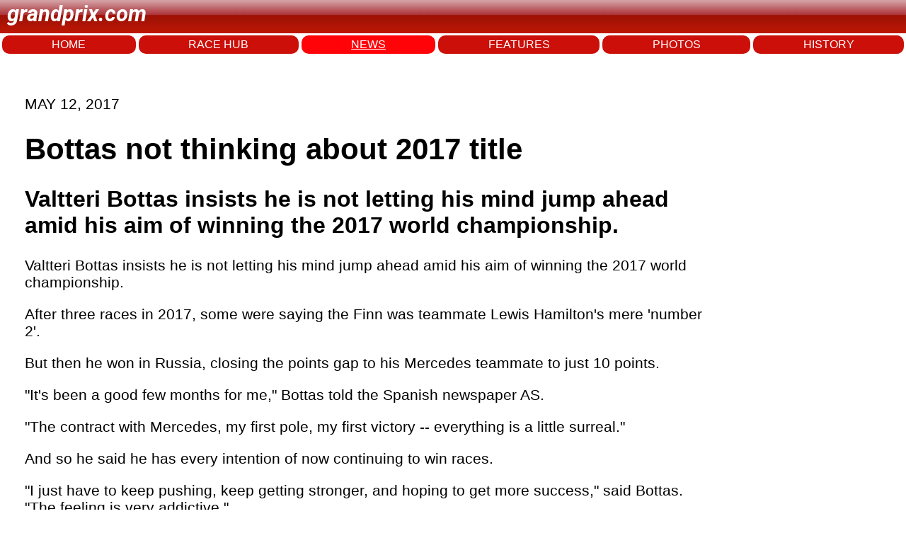

--- FILE ---
content_type: text/html; charset=utf-8
request_url: https://www.grandprix.com/news/bottas-not-thinking-about-2017-title.html
body_size: 7208
content:
<!DOCTYPE html>
<html lang="en">
<head>
    <meta charset="UTF-8">
    <meta name="viewport" content="width=device-width, initial-scale=1.0">
	<title>Bottas not thinking about 2017 title</title>
	<meta name="author" content="Grandprix.com" />
	<meta name="copyright" content="&copy; 1988-2024 Inside F1, Inc." />
	<meta name="description" content="Valtteri Bottas insists he is not letting his mind jump ahead amid his aim of winning the 2017 world championship." />
	<meta name="keywords" content="formula 1, F1, f1, formula1, inside f1, grandprix.com, insidef1.com, formula one, F1 racing, FIA, racingcars, racing, motorsport, autoracing, autos, grand prix, grandprix, cars, michael schumacher, fernando alonso, kimi raikkonen, schumacher, felipe massa, lewis hamilton, nico rosberg, jenson button, sebastian vettel, nico hulkenberg, vitaly petrov, kamui kobayashi, adrian sutil, vitantonio liuzzi, robert kubica, jaime alguesuari, mark webber, heikki kovalainen, jarno trulli, timo glock, lucas di grassi, bruno senna, sebastien buemi, karun chandhok, giancarlo fisichella, button, rubens barrichello, juan pablo montoya, nick heidfeld, pedro de la rosa, trulli, david coulthard, jaques villeneuve, gilles villeneuve, webber, kubica, rosberg, klien, liuzzi, scott speed, monteiro, albers, sato, ide, hamilton, paffett, kovalainen, zonta, piquet, badoer, rossiter, glock, vettel, montagny, doornbos, ammermuller, wurz, karthikeyan, nakajima, sutil, winkelhock, fauzy, valles, davidson, yamamoto, hakkinen, hill, mansell, alesi, verstappen, mclaren, williams, ferrari, honda, prost, renault, toyota, red bull, toro rosso, spyker, super aguri, benetton, minardi, sauber, senna, monte carlo, monaco, silverstone, spa, hockenheim, san marino, monza, magny cours, indianapolis, malaysia, bahrain, barcelona, montreal, hungary, turkey, japan, china, singapore, korea, bahrain, abu dhabi" />

	<link rel="preconnect" href="https://fonts.googleapis.com"> 
	<link rel="preconnect" href="https://fonts.gstatic.com" crossorigin>
	<link href="https://fonts.googleapis.com/css2?family=Roboto:ital,wght@1,700&display=swap" rel="stylesheet">

    <link rel="stylesheet" href="/styles.css">
	
<!-- Google tag (gtag.js) -->
<script async src="https://www.googletagmanager.com/gtag/js?id=G-7RKF66V5QE"></script>
<script>
  window.dataLayer = window.dataLayer || [];
  function gtag(){dataLayer.push(arguments);}
  gtag('js', new Date());

  gtag('config', 'G-7RKF66V5QE');
</script>	
</head>
<body>
    <header>
		<p class="logo">grandprix.com</p>
    </header>
<nav>
	<a href="/">HOME</a>
    <a href="/races/">RACE HUB</a>
	<a class="selected" href="/news/">NEWS</a>
	<a href="/features/">FEATURES</a>
	<a href="/photos/">PHOTOS</a>
	<a href="/encyclopedia/">HISTORY</a>
</nav>



<div id="general-ad" class="clear">
	<script type="text/javascript"><!--
		e9 = new Object();
	    e9.size = "728x90";
	//--></script>
	<script type="text/javascript" src="//tags.expo9.exponential.com/tags/GrandPrixcom/ROS/tags.js"></script>
</div>


    <div class="main-content">

	    

	<p class="date">MAY 12, 2017</p>

	<h1 class="story-title">Bottas not thinking about 2017 title</h1>
			
<h2>Valtteri Bottas insists he is not letting his mind jump ahead amid his aim of winning the 2017 world championship.</h2>
				
			<p><wsw.Photo><p id="wsw-firstparagraph">Valtteri Bottas insists he is not letting his mind jump ahead amid his aim of winning the 2017 world championship.</p></p>

<p>After three races in 2017, some were saying the Finn was teammate Lewis Hamilton's mere 'number 2'.</p>

<p>But then he won in Russia, closing the points gap to his Mercedes teammate to just 10 points.</p>

<p>"It's been a good few months for me," Bottas told the Spanish newspaper AS.</p>

<p>"The contract with Mercedes, my first pole, my first victory -- everything is a little surreal."</p>

<p>And so he said he has every intention of now continuing to win races.</p>

<p>"I just have to keep pushing, keep getting stronger, and hoping to get more success," said Bottas. "The feeling is very addictive."</p>

<p>But when asked if he is eyeing the world championship, the 27-year-old answered: "I don't want to think about the title. The season is very long."</p>

<p>Others, however, think Bottas has a good chance, especially amid Hamilton's struggles in Russia with the Pirelli tyres.</p>

<p>"The window in which they work optimally has narrowed," former F1 driver Marc Surer told the German broadcaster Sky.</p>

<p>"Now, driving style is very important. Hamilton is someone who is always on the limit and beyond, but that can make these tyres overheat faster.</p>

<p>"Bottas on the other hand is gentler on the rubber, so it seems to work better for him," Surer added.</p>

<p><span class="gmm">(GMM)</span></p>






			<p></p>
			

	</div>
	
	
			
	<!-- Start todays news -->
	<div id="wsw-todaysstories">
	<div id="wsw-todaysstoriestitle">
	Other stories for MAY 12, 2017
	</div>
		<h4><a href="/races/spanish-gp-2017-practice-2-report-reduced-margin.html">PRACTICE 2 REPORT - REDUCED MARGIN</a></h4>
		<h4><a href="/races/spanish-gp-2017-friday-photos.html">FRIDAY PHOTOS</a></h4>
		<h4><a href="/races/spanish-gp-2017-friday-press-conference.html">FRIDAY PRESS CONFERENCE</a></h4>
		<h4><a href="/races/spanish-gp-2017-friday-team-quotes.html">FRIDAY TEAM QUOTES</a></h4>
		<h4><a href="/races/spanish-gp-2017-practice-2-results.html">PRACTICE 2 RESULTS</a></h4>
		<h4><a href="/news/vettel-alonso-ricciardo-on-the-move.html">VETTEL, ALONSO, RICCIARDO ON THE MOVE?</a></h4>
		<h4><a href="/news/sainz-admits-eye-on-red-bull-move.html">SAINZ ADMITS EYE ON RED BULL MOVE</a></h4>
		<h4><a href="/news/bottas-not-thinking-about-2017-title.html">BOTTAS NOT THINKING ABOUT 2017 TITLE</a></h4>
		<h4><a href="/news/hard-tyres-could-help-mercedes-says-surer.html">HARD TYRES COULD HELP MERCEDES SAYS SURER</a></h4>
		<h4><a href="/races/spanish-gp-2017-practice-1-report-adding-insult-to-injury.html">PRACTICE 1 REPORT - ADDING INSULT TO INJURY</a></h4>
		<h4><a href="/races/spanish-gp-2017-practice-1-results.html">PRACTICE 1 RESULTS</a></h4>
		<h4><a href="/news/mercedes-upgrade-bigger-than-red-bulls.html">MERCEDES UPGRADE BIGGER THAN RED BULL&#39;S</a></h4>
		<h4><a href="/news/colajanni-confirms-f1-return.html">COLAJANNI CONFIRMS F1 RETURN</a></h4>
</div>
		
	<!-- End todays news -->
		



		

    </div>
<footer>
    <div class="footer-left">
        © 2025 Inside F1 Inc.
    </div>
    <div class="footer-center">
        <a href="#">Terms</a>
        <a href="#">Copyright</a>
        <a href="#">Policy</a>
        <a href="#">About</a>
        <a href="#">Contact</a>
        <a href="#">Advertise</a>
    </div>
    <div class="footer-right">
        <a href="https://www.grandprix.com" class="footer-logo"></a>
    </div>
</footer>


	<script type="text/javascript">
	  var _sf_async_config = { uid: 2407, domain: 'grandprix.com', useCanonical: true };
	  (function() {
	    function loadChartbeat() {
	      window._sf_endpt = (new Date()).getTime();
	      var e = document.createElement('script');
	      e.setAttribute('language', 'javascript');
	      e.setAttribute('type', 'text/javascript');
	      e.setAttribute('src','//static.chartbeat.com/js/chartbeat.js');
	      document.body.appendChild(e);
	    };
	    var oldonload = window.onload;
	    window.onload = (typeof window.onload != 'function') ?
	      loadChartbeat : function() { oldonload(); loadChartbeat(); };
	  })();
	</script>

</body>
</html>
  

--- FILE ---
content_type: text/css
request_url: https://www.grandprix.com/styles.css
body_size: 9710
content:
body {
    font-family: 'Lato', sans-serif;
    margin: 0;
    padding: 0;
	
}

header {
/*    display: flex;
    justify-content: space-between;
    align-items: center;
*/    background-color: #cc0f09;
	
    background-image: url(/images/gpbg-md-red.jpg);
    margin: 0;
    padding: 0;
	

		
}

header p {
	
}

.logo {
	
	font-family: 'Roboto', sans-serif;
	    padding: 1px;
	    color: white;
	    text-decoration: none;
	    font-size: 31px;
	    height: 45px;
		vertical-align: top;
	    margin: 0px;
		padding-left: 10px;
		font-style: italic;
		

}




.sponsor {
    color: white;
}

nav {
    display: grid;
    grid-template-columns: repeat(6, auto);
    gap: 4px;
    background-color: white;
    text-align: center;
    padding: 3px;
}

nav a {
    color: white;
    text-decoration: none;
    background-color: #cc0f09;
    padding: 4px 8px;
    border-radius: 10px;
}

nav a.selected {
	 text-decoration: underline;
	 background-color: #ff0309;
}



.main-content {
    font-size: 21px;
	margin: 30px;
    max-width: 80ch;
	padding:5px;
	vertical-align: top;
	
}
.main-content strong {
	font-weight: 900;
}

.race-hub {
    display: grid;
    grid-template-columns: repeat(6, 1fr);
    gap: 10px;
    background-color: #f19313;
/*    padding-bottom: 20px;
*/}

.racehub-grid-box {
    position: relative;
    overflow: hidden;
}

.racehub-grid-box img {
    width: 100%;
    display: block;
    border-radius: 5px;
    margin-top: 17px;
}

.racehub-grid-box .text-overlay {
    position: absolute;
    top: 0;
    left: 0;
    background-color: rgba(255, 255, 255, 0.8);
    color: black;
    padding: 5px;
    border-radius: 7px;
    margin: 0;
    width: calc(100%);
    border: 1px solid #bbb;
    box-sizing: border-box;
}

.racehub-wrapper {
    border: 3px solid #f19313;
    position: relative;
    background-color: #f19313;
	padding:4px;
	padding-bottom: 10px;
	padding-top: 22px; 
}

.racehub-header {
    color: white;
    height: 25px;
    line-height: 15px; 
    text-align: center;
    font-weight: bold;
    position: absolute;
    top: 0;
    left: 0;
    right: 0;
}

.current-event {
    position: absolute;
    top: 0;
    left: 2px;
    background-color: #f19313;
    color: white;
    padding: 0px;
    font-weight: bold;
}
.current-event-more {
    position: absolute;
    top: 0;
    right: 2px;
    font-size: 0.8em;
    background-color: #f19313;
    color: white;
    padding: 2px;
	padding-left: 10px;
    font-weight: bold;
}

.current-event-more a {
    color: white;
    text-decoration: none;
    border: 1px solid #959d9f;
    background-color: #959d9f;
    padding: 1px;
    border-radius: 5px;
}

.racehub-listing {
    display: grid;
    grid-template-columns: 300px 1fr;
    gap: 10px;
    align-items: left;
}

.race-photo {
    background-color: #f0f0f0;
    padding: 10px;
    display: flex;
    justify-content: center;
    align-items: center;
}

.race-photo img {
    width: 300px;
    height: 200px;
    object-fit: cover;
}

.race-info {
    background-color: re;
    padding: 10px;
}

.race-info a {
    text-decoration: none;
    color: inherit;
}

.race-info h3 {
    margin: 0;
}

.news {
    display: grid;
    grid-template-columns: repeat(3, 1fr);
    gap: 10px;
	padding:5px;
}

.news-grid-box {
    position: relative;
    overflow: hidden;
}

.news-grid-box img {
    width: 100%;
    display: block;
    border-radius: 5px;
    margin-top: 17px;
}

.news-grid-box .text-overlay {
    position: absolute;
    top: 0;
    left: 0;
    background-color: rgba(255, 255, 255, 0.8);
    color: black;
    padding: 5px;
    border-radius: 7px;
    margin: 0;
    width: calc(100%);
    border: 1px solid #bbb;
    box-sizing: border-box;
/*    font-size: 0.8em;*/
	
}
footer {
    display: grid;
    grid-template-columns: 20% 60% 20%;
    background-color: #ccc;
    text-align: center;
    padding: 10px;
    position: relative;
}

.footer-left {
    text-align: left;
}

.footer-center {
    text-align: center;
}

.footer-right {
    text-align: right;
}

footer a {
    color: #cc0f09;
    text-decoration: none;
}

.footer-logo {
    position: absolute;
    bottom: 7px;
    right: 20px;
    width: 105px;
    height: 24px;
    background-image: url(/images/sprite.png);
    background-repeat: no-repeat;
    background-position: 0 -51px;
}


.story-photo {
    float: left; /* Add float:left to make text flow around the image */
    margin-right: 20px; /* Add some margin to the right of the image */
    margin-bottom: 5px; /* Add some margin to the bottom of the image */
	width:300px;
	font-size:16px;
	background-color: #eee;
	
}


div.photo-gallery {
	display: grid;
	grid-auto-flow: dense;
	grid-template-columns: repeat(auto-fit, minmax(150px, 1fr));
	/*grid-template-rows: 50px;
	*/
	/*grid-template-rows: repeat(auto, minmax(100px, 305px));*/
	grid-auto-rows: 100px;
/*	grid-auto-flow: row;*/
	grid-gap: 20px;
/*	height: fit-content;*/
	padding-bottom: 20px;
	justify-content: center;
	align-items: center;
	
}
div.photo-gallery .photo {
	/*background-color: black;*/
	align-items: center;
	justify-content: center;
}
div.photo-gallery a.tn {
/*	align-items: center;
	self-content: center;*/
}
div.photo-gallery2 {
	display: grid;
	grid-auto-flow: dense;
	grid-template-columns: repeat(auto-fit, minmax(300px, 1fr));
	/*grid-template-rows: 50px;
	*/
	/*grid-template-rows: repeat(auto, minmax(100px, 305px));*/
	grid-auto-rows: 200px;
/*	grid-auto-flow: row;*/
	grid-gap: 2rem;
/*	height: fit-content;*/
	padding-bottom: 20px;
	justify-content: center;
	align-items: center;
	font-size: 70%;
	
	
}
div.photo-gallery2 .photo {
	/*background-color: black;*/
	align-items: center;
	justify-content: center;
}
div.photo-gallery2 a.tn {
/*	align-items: center;
	self-content: center;*/
}



#wsw-todaysstories { 
	width: 80%;
	margin: 15px;
	margin-top: 20px;
	margin-bottom: 15px;
	padding: 5px; 
	border: 1px solid #777;
	font-size: 90%;
	}

#wsw-todaysstoriestitle { 
	color: white;
	background-color: #777;
	text-transform: uppercase;
	padding: 2px; 
	padding-left: 4px;
	margin-bottom: 4px;
	}

	h4 {
		font-weight:500;
		color: #333;
		font-size: 0.9em;
		line-height: 0%;
		padding: 0.0em;
		
	}
	
	#wsw-f12007racestable {
		border-collapse: collapse;
		width: 99%;
		padding: 0;
		margin: 0;
		background: #eee;
		border: 1px solid #444;	
	}
	#wsw-f12007racestable td {
		padding: 2px;
	}
	#wsw-f12007racestable .f1-title {
		text-align: center;
		background: url("http://photos.grandprix.com/jpeg/menubutton-grey.jpg") left top;
		color: #fff;
		padding: 3px;
	}
	#wsw-f12007racestable .f1-header {
		background: #ccc;
		color: #000;
	}
	#wsw-f12007racestable .f1-round, #wsw-f12007racestable .f1-event, #wsw-f12007racestable .f1-driver, #wsw-f12007racestable .f1-total, #wsw-f12007racestable .f1-date, #wsw-f12007racestable .f1-circuit, #wsw-f12007racestable .f1-length, #wsw-f12007racestable .f1-race, #wsw-f12007racestable .f1-laps, #wsw-f12007racestable .f1-distance, #wsw-f12007racestable .f1-winner, #wsw-f12007racestable .f1-report {
		font-size: 80%;
	}
	#wsw-f12007racestable .f1-round {
		background: #ccc;
		color: #000;
		text-align: right;
		width: 15px;
	}
	#wsw-f12007racestable .f1-event {
		background: #191970;
		color: #fff;
		font-size: 100%;
		font-weight: bold;
		padding-left: 5px;
	}
	#wsw-f12007racestable .f1-driver {
		background: #191970;
		color: #fff;
		font-size: 70%;
		font-weight: bold;*/
		padding-left: 5px;
	}
	#wsw-f12007racestable .f1-race {
		font-size: 40%;
		text-align: center;
		width:8px;
	}
	#wsw-f12007racestable .f1-total {
		background: #191970;
		color: #fff;
		font-size: 50%;
		font-weight: bold;
		text-align: right;	
	}
	div table#wsw-f12007racestable .f1-event a {
		color: #ddd;
	}
	#wsw-f12007racestable .f1-date {
		padding-left: 5px;
	}
	#wsw-f12007racestable .f1-laps {
		text-align: center;
	}
	#wsw-f12007racestable .f1header-header .wsw-date {
		padding-left: 5px;
	}


	/*Highlight the current race */

	#wsw-f12007racestable tr.f1-currentracerow .f1-round {
		background-color: #bfbfbf;
	}
	#wsw-f12007racestable tr.f1-currentracerow .f1-event {
		background-color: #78789a;
	}
	#wsw-f12007racestable tr.f1-currentracerow td {
		background-color: #cdcdcd;
	}
	#wsw-f12007racestable tr.f1-currentracerow {
		border: 1px solid #666;
	}


	/* Pagination ---------------------------------------------------------*/

	.pagination a, .pagination span.current, .pagination span.gap {
	    float: left;
	    padding: 0 14px;
	    line-height: 38px;
	    text-decoration: none;
		color: black;
	    background-color: white;
/*	    border-left-width: 0;*/
		margin: 1px;
	    border: 1px solid #888;
	}

	.pagination {
/*	    float: left;*/
		display: block;
		padding: 1px;
		margin: 3px;
	    .first{
	        padding : 0;
	        float: none;
/*	        border: none;*/
	    }
	    .prev {
	        padding : 0;
	        float: none;
/*	        border: none;*/
	    }
	    .page{
	        padding : 0;
	        float: none;
/*	        border: none;*/
	    }
	    .next{
	        padding : 0;
	        float: none;
/*	        border: none;
*/	    }
	    .last{
	        padding : 0;
	        float: none;
/*	        border: none;
*/	    }
	}





	/* photos */
	.grid-container {
	  display: grid;
	  grid-template-columns: repeat(3, 1fr);
	  gap: 10px;
	}

	.grid-item {
	  width: 100%;
	  height: auto;
	}

	.photo {
	  width: 100%;
	  height: auto;
	  object-fit: cover;
	}

/* iPhone media query */
@media only screen and (max-width: 767px) {
    nav {
        font-size: 0.8em;
    }
	nav a {
	    padding: 2px 3px;
	    border-radius: 5px;
	}

    .race-hub {
        grid-template-columns: repeat(3, 1fr);
    }

    .racehub-grid-box .text-overlay,
    .news-grid-box .text-overlay {
        font-size: 50%;
    }

    .news {
        grid-template-columns: repeat(2, 1fr);
    }
	
	.main-content {
	    font-size: 16px;
		padding: 15px;
	}
	
}

/* Media query for screens above 1500px width */
@media only screen and (min-width: 1501px) {
    .news {
        grid-template-columns: repeat(4, 1fr);
    }
	.main-content {
	    font-size: 26px;
		margin: 40px;
	}
	
}





